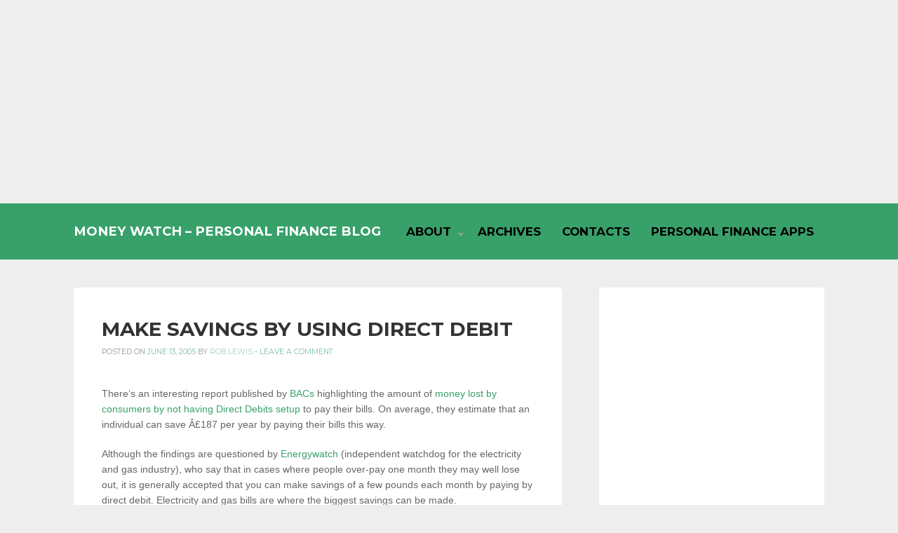

--- FILE ---
content_type: text/html; charset=UTF-8
request_url: https://money-watch.co.uk/71/make-savings-by-using-direct-debit
body_size: 16097
content:
<!DOCTYPE html>
<html lang="en-GB">
<head>
<meta charset="UTF-8">
<meta name="viewport" content="width=device-width, initial-scale=1">
<link rel="profile" href="http://gmpg.org/xfn/11">
<link rel="pingback" href="https://money-watch.co.uk/xmlrpc.php">

<meta name='robots' content='index, follow, max-image-preview:large, max-snippet:-1, max-video-preview:-1' />
	<style>img:is([sizes="auto" i], [sizes^="auto," i]) { contain-intrinsic-size: 3000px 1500px }</style>
	
	<!-- This site is optimized with the Yoast SEO plugin v24.4 - https://yoast.com/wordpress/plugins/seo/ -->
	<title>Make Savings by Using Direct Debit - Money Watch - Personal Finance Blog</title>
	<link rel="canonical" href="https://money-watch.co.uk/71/make-savings-by-using-direct-debit" />
	<meta name="twitter:card" content="summary_large_image" />
	<meta name="twitter:title" content="Make Savings by Using Direct Debit - Money Watch - Personal Finance Blog" />
	<meta name="twitter:description" content="Make savings on bills by setting up Direct Debits." />
	<meta name="twitter:creator" content="@MoneyWatch" />
	<meta name="twitter:site" content="@MoneyWatch" />
	<meta name="twitter:label1" content="Written by" />
	<meta name="twitter:data1" content="Rob Lewis" />
	<meta name="twitter:label2" content="Estimated reading time" />
	<meta name="twitter:data2" content="1 minute" />
	<script type="application/ld+json" class="yoast-schema-graph">{"@context":"https://schema.org","@graph":[{"@type":"WebPage","@id":"https://money-watch.co.uk/71/make-savings-by-using-direct-debit","url":"https://money-watch.co.uk/71/make-savings-by-using-direct-debit","name":"Make Savings by Using Direct Debit - Money Watch - Personal Finance Blog","isPartOf":{"@id":"https://money-watch.co.uk/#website"},"datePublished":"2005-06-13T11:06:10+00:00","dateModified":"2005-06-17T13:48:12+00:00","author":{"@id":"https://money-watch.co.uk/#/schema/person/ac0185703b2c277987a94e780f336a09"},"breadcrumb":{"@id":"https://money-watch.co.uk/71/make-savings-by-using-direct-debit#breadcrumb"},"inLanguage":"en-GB","potentialAction":[{"@type":"ReadAction","target":["https://money-watch.co.uk/71/make-savings-by-using-direct-debit"]}]},{"@type":"BreadcrumbList","@id":"https://money-watch.co.uk/71/make-savings-by-using-direct-debit#breadcrumb","itemListElement":[{"@type":"ListItem","position":1,"name":"Home","item":"https://money-watch.co.uk/"},{"@type":"ListItem","position":2,"name":"Make Savings by Using Direct Debit"}]},{"@type":"WebSite","@id":"https://money-watch.co.uk/#website","url":"https://money-watch.co.uk/","name":"Money Watch - Personal Finance Blog","description":"UK Personal Finance Blog, Money Information and Links.","potentialAction":[{"@type":"SearchAction","target":{"@type":"EntryPoint","urlTemplate":"https://money-watch.co.uk/?s={search_term_string}"},"query-input":{"@type":"PropertyValueSpecification","valueRequired":true,"valueName":"search_term_string"}}],"inLanguage":"en-GB"},{"@type":"Person","@id":"https://money-watch.co.uk/#/schema/person/ac0185703b2c277987a94e780f336a09","name":"Rob Lewis","image":{"@type":"ImageObject","inLanguage":"en-GB","@id":"https://money-watch.co.uk/#/schema/person/image/","url":"https://secure.gravatar.com/avatar/232de6a6b3a78bbd409ba4afe14b0120?s=96&d=mm&r=g","contentUrl":"https://secure.gravatar.com/avatar/232de6a6b3a78bbd409ba4afe14b0120?s=96&d=mm&r=g","caption":"Rob Lewis"},"sameAs":["http://money-watch.co.uk","rglewis"],"url":"https://money-watch.co.uk/author/rob-lewis"}]}</script>
	<!-- / Yoast SEO plugin. -->


<link rel='dns-prefetch' href='//stats.wp.com' />
<link rel='dns-prefetch' href='//fonts.googleapis.com' />
<link rel="alternate" type="application/rss+xml" title="Money Watch - Personal Finance Blog &raquo; Feed" href="https://money-watch.co.uk/feed" />
<link rel="alternate" type="application/rss+xml" title="Money Watch - Personal Finance Blog &raquo; Comments Feed" href="https://money-watch.co.uk/comments/feed" />
<link rel="alternate" type="application/rss+xml" title="Money Watch - Personal Finance Blog &raquo; Make Savings by Using Direct Debit Comments Feed" href="https://money-watch.co.uk/71/make-savings-by-using-direct-debit/feed" />
<script type="text/javascript">
/* <![CDATA[ */
window._wpemojiSettings = {"baseUrl":"https:\/\/s.w.org\/images\/core\/emoji\/15.0.3\/72x72\/","ext":".png","svgUrl":"https:\/\/s.w.org\/images\/core\/emoji\/15.0.3\/svg\/","svgExt":".svg","source":{"concatemoji":"https:\/\/money-watch.co.uk\/wp-includes\/js\/wp-emoji-release.min.js?ver=6.7.4"}};
/*! This file is auto-generated */
!function(i,n){var o,s,e;function c(e){try{var t={supportTests:e,timestamp:(new Date).valueOf()};sessionStorage.setItem(o,JSON.stringify(t))}catch(e){}}function p(e,t,n){e.clearRect(0,0,e.canvas.width,e.canvas.height),e.fillText(t,0,0);var t=new Uint32Array(e.getImageData(0,0,e.canvas.width,e.canvas.height).data),r=(e.clearRect(0,0,e.canvas.width,e.canvas.height),e.fillText(n,0,0),new Uint32Array(e.getImageData(0,0,e.canvas.width,e.canvas.height).data));return t.every(function(e,t){return e===r[t]})}function u(e,t,n){switch(t){case"flag":return n(e,"\ud83c\udff3\ufe0f\u200d\u26a7\ufe0f","\ud83c\udff3\ufe0f\u200b\u26a7\ufe0f")?!1:!n(e,"\ud83c\uddfa\ud83c\uddf3","\ud83c\uddfa\u200b\ud83c\uddf3")&&!n(e,"\ud83c\udff4\udb40\udc67\udb40\udc62\udb40\udc65\udb40\udc6e\udb40\udc67\udb40\udc7f","\ud83c\udff4\u200b\udb40\udc67\u200b\udb40\udc62\u200b\udb40\udc65\u200b\udb40\udc6e\u200b\udb40\udc67\u200b\udb40\udc7f");case"emoji":return!n(e,"\ud83d\udc26\u200d\u2b1b","\ud83d\udc26\u200b\u2b1b")}return!1}function f(e,t,n){var r="undefined"!=typeof WorkerGlobalScope&&self instanceof WorkerGlobalScope?new OffscreenCanvas(300,150):i.createElement("canvas"),a=r.getContext("2d",{willReadFrequently:!0}),o=(a.textBaseline="top",a.font="600 32px Arial",{});return e.forEach(function(e){o[e]=t(a,e,n)}),o}function t(e){var t=i.createElement("script");t.src=e,t.defer=!0,i.head.appendChild(t)}"undefined"!=typeof Promise&&(o="wpEmojiSettingsSupports",s=["flag","emoji"],n.supports={everything:!0,everythingExceptFlag:!0},e=new Promise(function(e){i.addEventListener("DOMContentLoaded",e,{once:!0})}),new Promise(function(t){var n=function(){try{var e=JSON.parse(sessionStorage.getItem(o));if("object"==typeof e&&"number"==typeof e.timestamp&&(new Date).valueOf()<e.timestamp+604800&&"object"==typeof e.supportTests)return e.supportTests}catch(e){}return null}();if(!n){if("undefined"!=typeof Worker&&"undefined"!=typeof OffscreenCanvas&&"undefined"!=typeof URL&&URL.createObjectURL&&"undefined"!=typeof Blob)try{var e="postMessage("+f.toString()+"("+[JSON.stringify(s),u.toString(),p.toString()].join(",")+"));",r=new Blob([e],{type:"text/javascript"}),a=new Worker(URL.createObjectURL(r),{name:"wpTestEmojiSupports"});return void(a.onmessage=function(e){c(n=e.data),a.terminate(),t(n)})}catch(e){}c(n=f(s,u,p))}t(n)}).then(function(e){for(var t in e)n.supports[t]=e[t],n.supports.everything=n.supports.everything&&n.supports[t],"flag"!==t&&(n.supports.everythingExceptFlag=n.supports.everythingExceptFlag&&n.supports[t]);n.supports.everythingExceptFlag=n.supports.everythingExceptFlag&&!n.supports.flag,n.DOMReady=!1,n.readyCallback=function(){n.DOMReady=!0}}).then(function(){return e}).then(function(){var e;n.supports.everything||(n.readyCallback(),(e=n.source||{}).concatemoji?t(e.concatemoji):e.wpemoji&&e.twemoji&&(t(e.twemoji),t(e.wpemoji)))}))}((window,document),window._wpemojiSettings);
/* ]]> */
</script>
<style id='wp-emoji-styles-inline-css' type='text/css'>

	img.wp-smiley, img.emoji {
		display: inline !important;
		border: none !important;
		box-shadow: none !important;
		height: 1em !important;
		width: 1em !important;
		margin: 0 0.07em !important;
		vertical-align: -0.1em !important;
		background: none !important;
		padding: 0 !important;
	}
</style>
<link rel='stylesheet' id='wp-block-library-css' href='https://money-watch.co.uk/wp-includes/css/dist/block-library/style.min.css?ver=6.7.4' type='text/css' media='all' />
<link rel='stylesheet' id='mediaelement-css' href='https://money-watch.co.uk/wp-includes/js/mediaelement/mediaelementplayer-legacy.min.css?ver=4.2.17' type='text/css' media='all' />
<link rel='stylesheet' id='wp-mediaelement-css' href='https://money-watch.co.uk/wp-includes/js/mediaelement/wp-mediaelement.min.css?ver=6.7.4' type='text/css' media='all' />
<style id='jetpack-sharing-buttons-style-inline-css' type='text/css'>
.jetpack-sharing-buttons__services-list{display:flex;flex-direction:row;flex-wrap:wrap;gap:0;list-style-type:none;margin:5px;padding:0}.jetpack-sharing-buttons__services-list.has-small-icon-size{font-size:12px}.jetpack-sharing-buttons__services-list.has-normal-icon-size{font-size:16px}.jetpack-sharing-buttons__services-list.has-large-icon-size{font-size:24px}.jetpack-sharing-buttons__services-list.has-huge-icon-size{font-size:36px}@media print{.jetpack-sharing-buttons__services-list{display:none!important}}.editor-styles-wrapper .wp-block-jetpack-sharing-buttons{gap:0;padding-inline-start:0}ul.jetpack-sharing-buttons__services-list.has-background{padding:1.25em 2.375em}
</style>
<style id='classic-theme-styles-inline-css' type='text/css'>
/*! This file is auto-generated */
.wp-block-button__link{color:#fff;background-color:#32373c;border-radius:9999px;box-shadow:none;text-decoration:none;padding:calc(.667em + 2px) calc(1.333em + 2px);font-size:1.125em}.wp-block-file__button{background:#32373c;color:#fff;text-decoration:none}
</style>
<style id='global-styles-inline-css' type='text/css'>
:root{--wp--preset--aspect-ratio--square: 1;--wp--preset--aspect-ratio--4-3: 4/3;--wp--preset--aspect-ratio--3-4: 3/4;--wp--preset--aspect-ratio--3-2: 3/2;--wp--preset--aspect-ratio--2-3: 2/3;--wp--preset--aspect-ratio--16-9: 16/9;--wp--preset--aspect-ratio--9-16: 9/16;--wp--preset--color--black: #000000;--wp--preset--color--cyan-bluish-gray: #abb8c3;--wp--preset--color--white: #ffffff;--wp--preset--color--pale-pink: #f78da7;--wp--preset--color--vivid-red: #cf2e2e;--wp--preset--color--luminous-vivid-orange: #ff6900;--wp--preset--color--luminous-vivid-amber: #fcb900;--wp--preset--color--light-green-cyan: #7bdcb5;--wp--preset--color--vivid-green-cyan: #00d084;--wp--preset--color--pale-cyan-blue: #8ed1fc;--wp--preset--color--vivid-cyan-blue: #0693e3;--wp--preset--color--vivid-purple: #9b51e0;--wp--preset--gradient--vivid-cyan-blue-to-vivid-purple: linear-gradient(135deg,rgba(6,147,227,1) 0%,rgb(155,81,224) 100%);--wp--preset--gradient--light-green-cyan-to-vivid-green-cyan: linear-gradient(135deg,rgb(122,220,180) 0%,rgb(0,208,130) 100%);--wp--preset--gradient--luminous-vivid-amber-to-luminous-vivid-orange: linear-gradient(135deg,rgba(252,185,0,1) 0%,rgba(255,105,0,1) 100%);--wp--preset--gradient--luminous-vivid-orange-to-vivid-red: linear-gradient(135deg,rgba(255,105,0,1) 0%,rgb(207,46,46) 100%);--wp--preset--gradient--very-light-gray-to-cyan-bluish-gray: linear-gradient(135deg,rgb(238,238,238) 0%,rgb(169,184,195) 100%);--wp--preset--gradient--cool-to-warm-spectrum: linear-gradient(135deg,rgb(74,234,220) 0%,rgb(151,120,209) 20%,rgb(207,42,186) 40%,rgb(238,44,130) 60%,rgb(251,105,98) 80%,rgb(254,248,76) 100%);--wp--preset--gradient--blush-light-purple: linear-gradient(135deg,rgb(255,206,236) 0%,rgb(152,150,240) 100%);--wp--preset--gradient--blush-bordeaux: linear-gradient(135deg,rgb(254,205,165) 0%,rgb(254,45,45) 50%,rgb(107,0,62) 100%);--wp--preset--gradient--luminous-dusk: linear-gradient(135deg,rgb(255,203,112) 0%,rgb(199,81,192) 50%,rgb(65,88,208) 100%);--wp--preset--gradient--pale-ocean: linear-gradient(135deg,rgb(255,245,203) 0%,rgb(182,227,212) 50%,rgb(51,167,181) 100%);--wp--preset--gradient--electric-grass: linear-gradient(135deg,rgb(202,248,128) 0%,rgb(113,206,126) 100%);--wp--preset--gradient--midnight: linear-gradient(135deg,rgb(2,3,129) 0%,rgb(40,116,252) 100%);--wp--preset--font-size--small: 13px;--wp--preset--font-size--medium: 20px;--wp--preset--font-size--large: 36px;--wp--preset--font-size--x-large: 42px;--wp--preset--spacing--20: 0.44rem;--wp--preset--spacing--30: 0.67rem;--wp--preset--spacing--40: 1rem;--wp--preset--spacing--50: 1.5rem;--wp--preset--spacing--60: 2.25rem;--wp--preset--spacing--70: 3.38rem;--wp--preset--spacing--80: 5.06rem;--wp--preset--shadow--natural: 6px 6px 9px rgba(0, 0, 0, 0.2);--wp--preset--shadow--deep: 12px 12px 50px rgba(0, 0, 0, 0.4);--wp--preset--shadow--sharp: 6px 6px 0px rgba(0, 0, 0, 0.2);--wp--preset--shadow--outlined: 6px 6px 0px -3px rgba(255, 255, 255, 1), 6px 6px rgba(0, 0, 0, 1);--wp--preset--shadow--crisp: 6px 6px 0px rgba(0, 0, 0, 1);}:where(.is-layout-flex){gap: 0.5em;}:where(.is-layout-grid){gap: 0.5em;}body .is-layout-flex{display: flex;}.is-layout-flex{flex-wrap: wrap;align-items: center;}.is-layout-flex > :is(*, div){margin: 0;}body .is-layout-grid{display: grid;}.is-layout-grid > :is(*, div){margin: 0;}:where(.wp-block-columns.is-layout-flex){gap: 2em;}:where(.wp-block-columns.is-layout-grid){gap: 2em;}:where(.wp-block-post-template.is-layout-flex){gap: 1.25em;}:where(.wp-block-post-template.is-layout-grid){gap: 1.25em;}.has-black-color{color: var(--wp--preset--color--black) !important;}.has-cyan-bluish-gray-color{color: var(--wp--preset--color--cyan-bluish-gray) !important;}.has-white-color{color: var(--wp--preset--color--white) !important;}.has-pale-pink-color{color: var(--wp--preset--color--pale-pink) !important;}.has-vivid-red-color{color: var(--wp--preset--color--vivid-red) !important;}.has-luminous-vivid-orange-color{color: var(--wp--preset--color--luminous-vivid-orange) !important;}.has-luminous-vivid-amber-color{color: var(--wp--preset--color--luminous-vivid-amber) !important;}.has-light-green-cyan-color{color: var(--wp--preset--color--light-green-cyan) !important;}.has-vivid-green-cyan-color{color: var(--wp--preset--color--vivid-green-cyan) !important;}.has-pale-cyan-blue-color{color: var(--wp--preset--color--pale-cyan-blue) !important;}.has-vivid-cyan-blue-color{color: var(--wp--preset--color--vivid-cyan-blue) !important;}.has-vivid-purple-color{color: var(--wp--preset--color--vivid-purple) !important;}.has-black-background-color{background-color: var(--wp--preset--color--black) !important;}.has-cyan-bluish-gray-background-color{background-color: var(--wp--preset--color--cyan-bluish-gray) !important;}.has-white-background-color{background-color: var(--wp--preset--color--white) !important;}.has-pale-pink-background-color{background-color: var(--wp--preset--color--pale-pink) !important;}.has-vivid-red-background-color{background-color: var(--wp--preset--color--vivid-red) !important;}.has-luminous-vivid-orange-background-color{background-color: var(--wp--preset--color--luminous-vivid-orange) !important;}.has-luminous-vivid-amber-background-color{background-color: var(--wp--preset--color--luminous-vivid-amber) !important;}.has-light-green-cyan-background-color{background-color: var(--wp--preset--color--light-green-cyan) !important;}.has-vivid-green-cyan-background-color{background-color: var(--wp--preset--color--vivid-green-cyan) !important;}.has-pale-cyan-blue-background-color{background-color: var(--wp--preset--color--pale-cyan-blue) !important;}.has-vivid-cyan-blue-background-color{background-color: var(--wp--preset--color--vivid-cyan-blue) !important;}.has-vivid-purple-background-color{background-color: var(--wp--preset--color--vivid-purple) !important;}.has-black-border-color{border-color: var(--wp--preset--color--black) !important;}.has-cyan-bluish-gray-border-color{border-color: var(--wp--preset--color--cyan-bluish-gray) !important;}.has-white-border-color{border-color: var(--wp--preset--color--white) !important;}.has-pale-pink-border-color{border-color: var(--wp--preset--color--pale-pink) !important;}.has-vivid-red-border-color{border-color: var(--wp--preset--color--vivid-red) !important;}.has-luminous-vivid-orange-border-color{border-color: var(--wp--preset--color--luminous-vivid-orange) !important;}.has-luminous-vivid-amber-border-color{border-color: var(--wp--preset--color--luminous-vivid-amber) !important;}.has-light-green-cyan-border-color{border-color: var(--wp--preset--color--light-green-cyan) !important;}.has-vivid-green-cyan-border-color{border-color: var(--wp--preset--color--vivid-green-cyan) !important;}.has-pale-cyan-blue-border-color{border-color: var(--wp--preset--color--pale-cyan-blue) !important;}.has-vivid-cyan-blue-border-color{border-color: var(--wp--preset--color--vivid-cyan-blue) !important;}.has-vivid-purple-border-color{border-color: var(--wp--preset--color--vivid-purple) !important;}.has-vivid-cyan-blue-to-vivid-purple-gradient-background{background: var(--wp--preset--gradient--vivid-cyan-blue-to-vivid-purple) !important;}.has-light-green-cyan-to-vivid-green-cyan-gradient-background{background: var(--wp--preset--gradient--light-green-cyan-to-vivid-green-cyan) !important;}.has-luminous-vivid-amber-to-luminous-vivid-orange-gradient-background{background: var(--wp--preset--gradient--luminous-vivid-amber-to-luminous-vivid-orange) !important;}.has-luminous-vivid-orange-to-vivid-red-gradient-background{background: var(--wp--preset--gradient--luminous-vivid-orange-to-vivid-red) !important;}.has-very-light-gray-to-cyan-bluish-gray-gradient-background{background: var(--wp--preset--gradient--very-light-gray-to-cyan-bluish-gray) !important;}.has-cool-to-warm-spectrum-gradient-background{background: var(--wp--preset--gradient--cool-to-warm-spectrum) !important;}.has-blush-light-purple-gradient-background{background: var(--wp--preset--gradient--blush-light-purple) !important;}.has-blush-bordeaux-gradient-background{background: var(--wp--preset--gradient--blush-bordeaux) !important;}.has-luminous-dusk-gradient-background{background: var(--wp--preset--gradient--luminous-dusk) !important;}.has-pale-ocean-gradient-background{background: var(--wp--preset--gradient--pale-ocean) !important;}.has-electric-grass-gradient-background{background: var(--wp--preset--gradient--electric-grass) !important;}.has-midnight-gradient-background{background: var(--wp--preset--gradient--midnight) !important;}.has-small-font-size{font-size: var(--wp--preset--font-size--small) !important;}.has-medium-font-size{font-size: var(--wp--preset--font-size--medium) !important;}.has-large-font-size{font-size: var(--wp--preset--font-size--large) !important;}.has-x-large-font-size{font-size: var(--wp--preset--font-size--x-large) !important;}
:where(.wp-block-post-template.is-layout-flex){gap: 1.25em;}:where(.wp-block-post-template.is-layout-grid){gap: 1.25em;}
:where(.wp-block-columns.is-layout-flex){gap: 2em;}:where(.wp-block-columns.is-layout-grid){gap: 2em;}
:root :where(.wp-block-pullquote){font-size: 1.5em;line-height: 1.6;}
</style>
<link rel='stylesheet' id='contact-form-7-css' href='https://money-watch.co.uk/wp-content/plugins/contact-form-7/includes/css/styles.css?ver=6.0.3' type='text/css' media='all' />
<link rel='stylesheet' id='kihon-font-awesome-css' href='https://money-watch.co.uk/wp-content/themes/kihon/lib/font-awesome/css/font-awesome.css?ver=4.3.0' type='text/css' media='all' />
<link crossorigin="anonymous" rel='stylesheet' id='kihon-fonts-css' href='//fonts.googleapis.com/css?family=Montserrat%3A400%2C700%7COpen%2BSans%3A400italic%2C700italic%2C400%2C700' type='text/css' media='all' />
<link rel='stylesheet' id='kihon-style-css' href='https://money-watch.co.uk/wp-content/themes/kihon/style.css?ver=1.1.0' type='text/css' media='all' />
<style id='akismet-widget-style-inline-css' type='text/css'>

			.a-stats {
				--akismet-color-mid-green: #357b49;
				--akismet-color-white: #fff;
				--akismet-color-light-grey: #f6f7f7;

				max-width: 350px;
				width: auto;
			}

			.a-stats * {
				all: unset;
				box-sizing: border-box;
			}

			.a-stats strong {
				font-weight: 600;
			}

			.a-stats a.a-stats__link,
			.a-stats a.a-stats__link:visited,
			.a-stats a.a-stats__link:active {
				background: var(--akismet-color-mid-green);
				border: none;
				box-shadow: none;
				border-radius: 8px;
				color: var(--akismet-color-white);
				cursor: pointer;
				display: block;
				font-family: -apple-system, BlinkMacSystemFont, 'Segoe UI', 'Roboto', 'Oxygen-Sans', 'Ubuntu', 'Cantarell', 'Helvetica Neue', sans-serif;
				font-weight: 500;
				padding: 12px;
				text-align: center;
				text-decoration: none;
				transition: all 0.2s ease;
			}

			/* Extra specificity to deal with TwentyTwentyOne focus style */
			.widget .a-stats a.a-stats__link:focus {
				background: var(--akismet-color-mid-green);
				color: var(--akismet-color-white);
				text-decoration: none;
			}

			.a-stats a.a-stats__link:hover {
				filter: brightness(110%);
				box-shadow: 0 4px 12px rgba(0, 0, 0, 0.06), 0 0 2px rgba(0, 0, 0, 0.16);
			}

			.a-stats .count {
				color: var(--akismet-color-white);
				display: block;
				font-size: 1.5em;
				line-height: 1.4;
				padding: 0 13px;
				white-space: nowrap;
			}
		
</style>
<script type="text/javascript" src="https://money-watch.co.uk/wp-includes/js/jquery/jquery.min.js?ver=3.7.1" id="jquery-core-js"></script>
<script type="text/javascript" src="https://money-watch.co.uk/wp-includes/js/jquery/jquery-migrate.min.js?ver=3.4.1" id="jquery-migrate-js"></script>
<link rel="https://api.w.org/" href="https://money-watch.co.uk/wp-json/" /><link rel="alternate" title="JSON" type="application/json" href="https://money-watch.co.uk/wp-json/wp/v2/posts/71" /><link rel="EditURI" type="application/rsd+xml" title="RSD" href="https://money-watch.co.uk/xmlrpc.php?rsd" />
<meta name="generator" content="WordPress 6.7.4" />
<link rel='shortlink' href='https://money-watch.co.uk/?p=71' />
<link rel="alternate" title="oEmbed (JSON)" type="application/json+oembed" href="https://money-watch.co.uk/wp-json/oembed/1.0/embed?url=https%3A%2F%2Fmoney-watch.co.uk%2F71%2Fmake-savings-by-using-direct-debit" />
<link rel="alternate" title="oEmbed (XML)" type="text/xml+oembed" href="https://money-watch.co.uk/wp-json/oembed/1.0/embed?url=https%3A%2F%2Fmoney-watch.co.uk%2F71%2Fmake-savings-by-using-direct-debit&#038;format=xml" />

		<!-- GA Google Analytics @ https://m0n.co/ga -->
		<script async src="https://www.googletagmanager.com/gtag/js?id=G-RHFTC1SENK"></script>
		<script>
			window.dataLayer = window.dataLayer || [];
			function gtag(){dataLayer.push(arguments);}
			gtag('js', new Date());
			gtag('config', 'G-RHFTC1SENK');
		</script>

		<style>img#wpstats{display:none}</style>
			<style type="text/css">
			.header-title a,
		.header-description {
			color: #ffffff;
		}
		</style>
	<link rel="amphtml" href="https://money-watch.co.uk/71/make-savings-by-using-direct-debit/amp"><meta name="twitter:partner" content="tfwp">    

    <style id="kihon_settings_theme">
      /*--------------------------------------------------------------
        Header
      --------------------------------------------------------------*/
            @media screen and (min-width: 768px) {
        .site-header {
          height: 80px;
          line-height: 80px;
        }
      }
      

      /* Fixed Header
      ------------------------------------*/

            @media screen and (min-width: 768px) {
        .site-header.js-is-fixed {
          position: fixed;
          top: -50px;
          left: 0;

          /*opacity: .75;*/

          width: 100%;
          height: 50px;
          line-height: 50px;
          font-size: 90%;

          transition: .4s top ease-in,
                      .3s opacity ease-in;
        }
        .site-header.js-is-fixed:hover {
          opacity: 1;
        }

        .site-header.js-is-fixed .header-logo-title img {
          max-height: 30px;
        }

        .site-header.js-is-fixed.js-show {
          top: 0px;
        }

        /* if logged in mode */
        .wp-admin-is-logged-in .site-header.js-is-fixed.js-show {
          top: 32px;
        }
        /* if VC frontend editor mode */
        .wp-admin-is-logged-in .site-header.js-is-fixed {
          top: -50px;
        }
        .compose-mode .site-header.js-is-fixed.js-show {
          top: 0;
        }
      }
      

      /*--------------------------------------------------------------
        Colors
      --------------------------------------------------------------*/
      .site-header {
        background-color: #38a16a;
      }
      .site-footer {
        background-color: #ffffff;
      }

      .header-menu a {
        color: #000000;
      }

      .current-menu-item a,
      .header-menu a:hover,
      .header-menu a:active {
        color: #878787;
      }



      .footer-info {
        color: #888888;
      }

      .footer-social a {
        background-color: #f1f1f1;
      }
    </style>
  
<meta name="twitter:card" content="summary"><meta name="twitter:title" content="Make Savings by Using Direct Debit"><meta name="twitter:description" content="Make savings on bills by setting up Direct Debits.">
		<style type="text/css" id="wp-custom-css">
			.header-menu a {
    font-weight: bold;
	font-size: 1.2em;
}		</style>
		</head>

<body class="post-template-default single single-post postid-71 single-format-standard">

<div class="ads">
<script async src="//pagead2.googlesyndication.com/pagead/js/adsbygoogle.js"></script>
<!-- Money Watch Aged Post Responsive -->
<ins class="adsbygoogle"
     style="display:block"
     data-ad-client="ca-pub-8483408661032873"
     data-ad-slot="7468634488"
     data-ad-format="auto"></ins>
<script>
(adsbygoogle = window.adsbygoogle || []).push({});
</script>
</div>


<div id="page" class="hfeed site">
	<a class="skip-link screen-reader-text" href="#content">Skip to content</a>

	<header id="site-header" class="site-header" role="banner">
		<div class="container clear">
			<div class="header-branding">
				<h1 class="header-title"><a href="https://money-watch.co.uk/" rel="home">Money Watch &#8211; Personal Finance Blog</a></h1>
								<h2 class="header-description screen-reader-text">UK Personal Finance Blog, Money Information and Links.</h2>
			</div><!-- .header-branding -->

			<nav id="header-navigation" class="header-navigation">
				<button class="toggle-header-menu">
					<span class="screen-reader-text">Header Menu</span>
					<i class="fa fa-bars"></i>Menu				</button>

				<div class="header-menu-container"><ul id="menu-menu-1" class="header-menu clear"><li id="menu-item-10384" class="menu-item menu-item-type-post_type menu-item-object-page menu-item-has-children menu-item-10384"><a href="https://money-watch.co.uk/about" title="About Money Watch">About</a>
<ul class="sub-menu">
	<li id="menu-item-10420" class="menu-item menu-item-type-post_type menu-item-object-page menu-item-10420"><a href="https://money-watch.co.uk/about/disclaimer" title="Money Watch Disclaimer">Disclaimer</a></li>
	<li id="menu-item-10419" class="menu-item menu-item-type-post_type menu-item-object-page menu-item-10419"><a href="https://money-watch.co.uk/about/privacy-policy" title="Money Watch Privacy Policy">Privacy Policy</a></li>
	<li id="menu-item-10418" class="menu-item menu-item-type-post_type menu-item-object-page menu-item-10418"><a href="https://money-watch.co.uk/about/terms-conditions" title="Money Watch Terms &#038; Conditions">Terms &#038; Conditions</a></li>
</ul>
</li>
<li id="menu-item-10388" class="menu-item menu-item-type-post_type menu-item-object-page menu-item-10388"><a href="https://money-watch.co.uk/archives">Archives</a></li>
<li id="menu-item-10389" class="menu-item menu-item-type-post_type menu-item-object-page menu-item-10389"><a href="https://money-watch.co.uk/contacts">Contacts</a></li>
<li id="menu-item-10421" class="menu-item menu-item-type-post_type menu-item-object-page menu-item-10421"><a href="https://money-watch.co.uk/personal-finance-iphone-apps">Personal Finance Apps</a></li>
</ul></div>			</nav><!-- #header-navigation -->
		</div><!-- .container -->
	</header><!-- #site-header -->

	<div id="content" class="site-content">

	<div id="primary" class="content-area">
		<div class="container clear">

			<main id="main" class="site-main" role="main">

				

						
<article id="post-71" class="post-71 post type-post status-publish format-standard hentry category-featured category-tips tag-featured tag-tips">

	<div class="content-container">
		<header class="entry-header">
			<h2 class="entry-title">Make Savings by Using Direct Debit</h2>
			<div class="entry-meta">
				<span class="posted-on">Posted on <a href="https://money-watch.co.uk/71/make-savings-by-using-direct-debit" rel="bookmark"><time class="entry-date published" datetime="2005-06-13T12:06:10+01:00">June 13, 2005</time><time class="updated" datetime="2005-06-17T14:48:12+01:00">June 17, 2005</time></a></span><span class="byline"> by <span class="author vcard"><a class="url fn n" href="https://money-watch.co.uk/author/rob-lewis">Rob Lewis</a></span></span><span class="comments-link">  -  <a href="https://money-watch.co.uk/71/make-savings-by-using-direct-debit#respond">Leave a comment</a></span>			</div><!-- .entry-meta -->
		</header><!-- .entry-header -->

		<div class="entry-content clear">
			<p>There&#8217;s an interesting report published by <a href="http://www.bacs.co.uk/BPSL/corporate/">BACs</a> highlighting the amount of <a href="http://news.bbc.co.uk/1/hi/business/4086966.stm">money lost by consumers by not having Direct Debits setup</a> to pay their bills. On average, they estimate that an individual can save Â£187 per year by paying their bills this way. </p>
<p>Although the findings are questioned by <a href="http://www.energywatch.org.uk/">Energywatch</a> (independent watchdog for the electricity and gas industry), who say that in cases where people over-pay one month they may well lose out, it is generally accepted that you can make savings of a few pounds each month by paying by direct debit. Electricity and gas bills are where the biggest savings can be made.</p>
<p>If you have regular bills that are not yet paid by Direct Debit, it may be worth investigating if there are any savings to be made this way. (It might be worth mentioning that BACs is an industry body which provides / promotes Direct Debit / automated banking services).</p>
<p>Read more on this story:</p>
<ul>
<li><a href="http://news.bbc.co.uk/1/hi/business/4086966.stm">on the BBC website</a></li>
<li><a href="http://money.guardian.co.uk/creditanddebt/story/0,1456,1505354,00.html?gusrc=rss">at the Guardian</a></li>
</ul><div class='yarpp yarpp-related yarpp-related-website yarpp-template-list'>
<!-- YARPP List -->
<h3>Related posts:</h3><ol>
<li><a href="https://money-watch.co.uk/397/compensation-firms-threatened" rel="bookmark" title="Compensation Firms Threatened">Compensation Firms Threatened</a> <small>Nearly 75% "no win, no fee" compensation claims companies may go out of business....</small></li>
<li><a href="https://money-watch.co.uk/361/dont-pay-by-direct-debit" rel="bookmark" title="Money Saving March: Don&#8217;t Pay By Direct Debit">Money Saving March: Don&#8217;t Pay By Direct Debit</a> <small>Paying for your insurance by Direct Debit can increase the cost by over 20%....</small></li>
<li><a href="https://money-watch.co.uk/360/national-pension-debate-have-your-say" rel="bookmark" title="National Pension Debate: Have Your Say">National Pension Debate: Have Your Say</a> <small>Want to give your views on the future of pensions in the U.K.? Visit the DWP website....</small></li>
<li><a href="https://money-watch.co.uk/8689/are-smartphone-apps-stealing-your-money" rel="bookmark" title="Are Smartphone Apps Stealing Your Money?">Are Smartphone Apps Stealing Your Money?</a> <small>The BBC reports that the premium-rate call regulator, Phonepayplus, is looking for feedback on its regulation of smartphone apps after...</small></li>
<li><a href="https://money-watch.co.uk/176/payment-protection-advice" rel="bookmark" title="Payment Protection Advice">Payment Protection Advice</a> <small>Q&A on buying payment protection....</small></li>
</ol>
</div>

			
	<br />
<script async src="//pagead2.googlesyndication.com/pagead/js/adsbygoogle.js"></script>
<!-- Money Watch Responsive Post Bottom -->
<ins class="adsbygoogle"
     style="display:block"
     data-ad-client="ca-pub-8483408661032873"
     data-ad-slot="4611069685"
     data-ad-format="auto"></ins>
<script>
(adsbygoogle = window.adsbygoogle || []).push({});
</script>
	<br />


		</div><!-- .entry-content -->
	</div><!-- .content-container -->


	<div class="entry-footer">
		<span class="tags-links">Tagged <a href="https://money-watch.co.uk/tag/featured" rel="tag">Featured</a>, <a href="https://money-watch.co.uk/tag/tips" rel="tag">Tips</a></span>	</div><!-- .entry-footer -->

</article><!-- #post-## -->

						
	<nav class="navigation post-navigation" aria-label="Posts">
		<h2 class="screen-reader-text">Post navigation</h2>
		<div class="nav-links"><div class="nav-previous"><a href="https://money-watch.co.uk/70/find-your-position-on-global-rich-list" rel="prev">Find Your Position on Global Rich List</a></div><div class="nav-next"><a href="https://money-watch.co.uk/72/monopoly-updated-to-reflect-house-prices" rel="next">Monopoly Updated to Reflect House Prices</a></div></div>
	</nav>
						
<div id="comments" class="comments-area">
	<div class="content-container">

		
		
		

			<div id="respond" class="comment-respond">
		<h3 id="reply-title" class="comment-reply-title">Leave a Comment</h3><form action="https://money-watch.co.uk/wp-comments-post.php" method="post" id="commentform" class="comment-form" novalidate><p class="comment-notes"><span id="email-notes">Your email address will not be published.</span> <span class="required-field-message">Required fields are marked <span class="required">*</span></span></p><div class="comment-form-comment">
			<textarea id="comment" name="comment" class="comment-form-textarea" placeholder="Comment*"aria-required="true" rows="6"></textarea>
		</div><div class="comment-form-author">
	    	<input id="author" name="author" class="comment-form-control" type="text" placeholder="Name*" value="" aria-required='true' />
	    </div>
<div class="comment-form-email">
	    <input id="email" name="email" class="comment-form-control" type="text" placeholder="Email*" value="" aria-required='true' />
	    </div>
<div class="comment-form-url">
	    	<input id="url" name="url" class="comment-form-control" type="text" placeholder="Website" value="" />
	    </div>
<p class="comment-form-cookies-consent"><input id="wp-comment-cookies-consent" name="wp-comment-cookies-consent" type="checkbox" value="yes" /> <label for="wp-comment-cookies-consent">Save my name, email, and website in this browser for the next time I comment.</label></p>
<p class="form-submit"><input name="submit" type="submit" id="submit" class="submit" value="Post Comment" /> <input type='hidden' name='comment_post_ID' value='71' id='comment_post_ID' />
<input type='hidden' name='comment_parent' id='comment_parent' value='0' />
</p><p style="display: none;"><input type="hidden" id="akismet_comment_nonce" name="akismet_comment_nonce" value="648b8e7a38" /></p><p style="display: none !important;" class="akismet-fields-container" data-prefix="ak_"><label>&#916;<textarea name="ak_hp_textarea" cols="45" rows="8" maxlength="100"></textarea></label><input type="hidden" id="ak_js_1" name="ak_js" value="139"/><script>document.getElementById( "ak_js_1" ).setAttribute( "value", ( new Date() ).getTime() );</script></p></form>	</div><!-- #respond -->
	
	</div><!-- .content-container -->
</div><!-- #comments -->
				
			</main><!-- #main -->

			
<div id="secondary" class="widget-area" role="complementary">
	<aside id="text-5" class="widget widget_text">			<div class="textwidget"><script async src="//pagead2.googlesyndication.com/pagead/js/adsbygoogle.js"></script>
<!-- Money Watch Responsive -->
<ins class="adsbygoogle"
     style="display:block"
     data-ad-client="ca-pub-8483408661032873"
     data-ad-slot="2355607280"
     data-ad-format="auto"></ins>
<script>
(adsbygoogle = window.adsbygoogle || []).push({});
</script></div>
		</aside><aside id="text-3" class="widget widget_text"><h3 class="widget-title">Updates direct to your inbox:</h3>			<div class="textwidget">        <form action="https://money-watch.us2.list-manage2.com/subscribe/post?u=6864de934f7a7f45b01400ca1&amp;id=f7e5715f87" method="post" id="mc-embedded-subscribe-form1" name="mc-embedded-subscribe-form1" class="validate">
            <input type="text" value="Email address" name="EMAIL" class="email" onfocus=" if (this.value == 'Email address') { this.value = ''; }" onblur="if (this.value == '') { this.value='Email address';} " />
            <input type="submit" value="Subscribe" name="subscribe" class="button email" />
        </form></div>
		</aside><aside id="search-3" class="widget widget_search"><h3 class="widget-title">Search Money Watch</h3><form role="search" method="get" class="search-form" action="https://money-watch.co.uk/">
				<label>
					<span class="screen-reader-text">Search for:</span>
					<input type="search" class="search-field" placeholder="Search &hellip;" value="" name="s" />
				</label>
				<input type="submit" class="search-submit" value="Search" />
			</form></aside>
		<aside id="recent-posts-3" class="widget widget_recent_entries">
		<h3 class="widget-title">Recent Posts</h3>
		<ul>
											<li>
					<a href="https://money-watch.co.uk/11555/elon-musks-xmoney-revolutionising-digital-finance">Elon Musk&#8217;s XMoney: Revolutionising Digital Finance</a>
									</li>
											<li>
					<a href="https://money-watch.co.uk/11552/barclays-apologises-for-online-banking-technical-issues">Barclays Apologises For Online Banking Technical Issues</a>
									</li>
											<li>
					<a href="https://money-watch.co.uk/11544/bitcoin-worth-missing-rubbish-tip">Bitcoin Worth £600m &#8220;Missing In Newport Rubbish Tip&#8221;</a>
									</li>
											<li>
					<a href="https://money-watch.co.uk/11534/king-charles-1-coins-launched">King Charles £1 Coins Launched</a>
									</li>
											<li>
					<a href="https://money-watch.co.uk/11527/new-bank-monzo-reaches-10-million-customers">&#8220;New&#8221; Bank Monzo Reaches 10 Million Customers</a>
									</li>
											<li>
					<a href="https://money-watch.co.uk/11508/budget-saving-app">Unlocking Financial Freedom: Best Banking, Budgeting &amp; Saving Apps</a>
									</li>
											<li>
					<a href="https://money-watch.co.uk/11483/romance-scammers-target-charity-facebook-groups">&#8220;Romance Scammers&#8221; Target Charity Facebook Groups</a>
									</li>
											<li>
					<a href="https://money-watch.co.uk/11473/leeds-building-society-uses-netflix-spotify-subscriptions-to-help-mortgage-applications">Leeds Building Society Uses Netflix &#038; Spotify Subscriptions To Help Mortgage Applications</a>
									</li>
											<li>
					<a href="https://money-watch.co.uk/11466/save-money-childrens-clothing">How To Save Money on Childrens&#8217; Clothing</a>
									</li>
											<li>
					<a href="https://money-watch.co.uk/11456/young-people-more-aware-of-cryptocurrency-than-any-other-investment">Young People More Aware of Cryptocurrency Than Any Other Investment</a>
									</li>
					</ul>

		</aside><aside id="tag_cloud-4" class="widget widget_tag_cloud"><h3 class="widget-title">Tags</h3><div class="tagcloud"><a href="https://money-watch.co.uk/tag/app" class="tag-cloud-link tag-link-246 tag-link-position-1" style="font-size: 13.090909090909pt;" aria-label="app (60 items)">app</a>
<a href="https://money-watch.co.uk/tag/apps" class="tag-cloud-link tag-link-262 tag-link-position-2" style="font-size: 8.2727272727273pt;" aria-label="apps (17 items)">apps</a>
<a href="https://money-watch.co.uk/tag/banking" class="tag-cloud-link tag-link-106 tag-link-position-3" style="font-size: 17.727272727273pt;" aria-label="banking (200 items)">banking</a>
<a href="https://money-watch.co.uk/tag/banks" class="tag-cloud-link tag-link-370 tag-link-position-4" style="font-size: 20.727272727273pt;" aria-label="Banks (426 items)">Banks</a>
<a href="https://money-watch.co.uk/tag/business" class="tag-cloud-link tag-link-51 tag-link-position-5" style="font-size: 22pt;" aria-label="Business (594 items)">Business</a>
<a href="https://money-watch.co.uk/tag/children" class="tag-cloud-link tag-link-50 tag-link-position-6" style="font-size: 12.181818181818pt;" aria-label="Children (48 items)">Children</a>
<a href="https://money-watch.co.uk/tag/contactless" class="tag-cloud-link tag-link-300 tag-link-position-7" style="font-size: 8.6363636363636pt;" aria-label="contactless (19 items)">contactless</a>
<a href="https://money-watch.co.uk/tag/credit" class="tag-cloud-link tag-link-55 tag-link-position-8" style="font-size: 18.181818181818pt;" aria-label="Credit (224 items)">Credit</a>
<a href="https://money-watch.co.uk/tag/credit-cards" class="tag-cloud-link tag-link-42 tag-link-position-9" style="font-size: 18.272727272727pt;" aria-label="Credit Cards (229 items)">Credit Cards</a>
<a href="https://money-watch.co.uk/tag/debt" class="tag-cloud-link tag-link-48 tag-link-position-10" style="font-size: 17.545454545455pt;" aria-label="Debt (189 items)">Debt</a>
<a href="https://money-watch.co.uk/tag/economy" class="tag-cloud-link tag-link-53 tag-link-position-11" style="font-size: 12.727272727273pt;" aria-label="Economy (55 items)">Economy</a>
<a href="https://money-watch.co.uk/tag/featured" class="tag-cloud-link tag-link-365 tag-link-position-12" style="font-size: 18.545454545455pt;" aria-label="Featured (244 items)">Featured</a>
<a href="https://money-watch.co.uk/tag/fraud" class="tag-cloud-link tag-link-84 tag-link-position-13" style="font-size: 12pt;" aria-label="fraud (46 items)">fraud</a>
<a href="https://money-watch.co.uk/tag/general" class="tag-cloud-link tag-link-368 tag-link-position-14" style="font-size: 21pt;" aria-label="General (455 items)">General</a>
<a href="https://money-watch.co.uk/tag/google" class="tag-cloud-link tag-link-168 tag-link-position-15" style="font-size: 11.363636363636pt;" aria-label="google (39 items)">google</a>
<a href="https://money-watch.co.uk/tag/insurance" class="tag-cloud-link tag-link-36 tag-link-position-16" style="font-size: 17.818181818182pt;" aria-label="Insurance (205 items)">Insurance</a>
<a href="https://money-watch.co.uk/tag/interest-rates" class="tag-cloud-link tag-link-52 tag-link-position-17" style="font-size: 16pt;" aria-label="Interest Rates (129 items)">Interest Rates</a>
<a href="https://money-watch.co.uk/tag/investing" class="tag-cloud-link tag-link-28 tag-link-position-18" style="font-size: 18.272727272727pt;" aria-label="Investments (229 items)">Investments</a>
<a href="https://money-watch.co.uk/tag/iphone" class="tag-cloud-link tag-link-222 tag-link-position-19" style="font-size: 13.090909090909pt;" aria-label="iphone (60 items)">iphone</a>
<a href="https://money-watch.co.uk/tag/links" class="tag-cloud-link tag-link-58 tag-link-position-20" style="font-size: 12.090909090909pt;" aria-label="Links (47 items)">Links</a>
<a href="https://money-watch.co.uk/tag/loans" class="tag-cloud-link tag-link-39 tag-link-position-21" style="font-size: 18.272727272727pt;" aria-label="Loans (230 items)">Loans</a>
<a href="https://money-watch.co.uk/tag/mobile" class="tag-cloud-link tag-link-223 tag-link-position-22" style="font-size: 15pt;" aria-label="mobile (99 items)">mobile</a>
<a href="https://money-watch.co.uk/tag/money" class="tag-cloud-link tag-link-78 tag-link-position-23" style="font-size: 8.8181818181818pt;" aria-label="money (20 items)">money</a>
<a href="https://money-watch.co.uk/tag/money-making" class="tag-cloud-link tag-link-46 tag-link-position-24" style="font-size: 10.818181818182pt;" aria-label="Money Making (34 items)">Money Making</a>
<a href="https://money-watch.co.uk/tag/money-saving" class="tag-cloud-link tag-link-44 tag-link-position-25" style="font-size: 17.818181818182pt;" aria-label="Money Saving (202 items)">Money Saving</a>
<a href="https://money-watch.co.uk/tag/mortgages" class="tag-cloud-link tag-link-30 tag-link-position-26" style="font-size: 20.181818181818pt;" aria-label="Mortgages (373 items)">Mortgages</a>
<a href="https://money-watch.co.uk/tag/new-products" class="tag-cloud-link tag-link-43 tag-link-position-27" style="font-size: 11.363636363636pt;" aria-label="New Products (39 items)">New Products</a>
<a href="https://money-watch.co.uk/tag/online" class="tag-cloud-link tag-link-146 tag-link-position-28" style="font-size: 8.8181818181818pt;" aria-label="online (20 items)">online</a>
<a href="https://money-watch.co.uk/tag/payments" class="tag-cloud-link tag-link-244 tag-link-position-29" style="font-size: 14.545454545455pt;" aria-label="payments (89 items)">payments</a>
<a href="https://money-watch.co.uk/tag/pensions" class="tag-cloud-link tag-link-35 tag-link-position-30" style="font-size: 17.818181818182pt;" aria-label="Pensions (202 items)">Pensions</a>
<a href="https://money-watch.co.uk/tag/pfm" class="tag-cloud-link tag-link-242 tag-link-position-31" style="font-size: 8.2727272727273pt;" aria-label="PFM (17 items)">PFM</a>
<a href="https://money-watch.co.uk/tag/property" class="tag-cloud-link tag-link-369 tag-link-position-32" style="font-size: 17.272727272727pt;" aria-label="Property (178 items)">Property</a>
<a href="https://money-watch.co.uk/tag/recession" class="tag-cloud-link tag-link-104 tag-link-position-33" style="font-size: 9.8181818181818pt;" aria-label="recession (26 items)">recession</a>
<a href="https://money-watch.co.uk/tag/savings" class="tag-cloud-link tag-link-32 tag-link-position-34" style="font-size: 19.545454545455pt;" aria-label="Savings (312 items)">Savings</a>
<a href="https://money-watch.co.uk/tag/scam" class="tag-cloud-link tag-link-162 tag-link-position-35" style="font-size: 8.4545454545455pt;" aria-label="scam (18 items)">scam</a>
<a href="https://money-watch.co.uk/tag/security" class="tag-cloud-link tag-link-79 tag-link-position-36" style="font-size: 12.090909090909pt;" aria-label="security (47 items)">security</a>
<a href="https://money-watch.co.uk/tag/shopping" class="tag-cloud-link tag-link-64 tag-link-position-37" style="font-size: 15pt;" aria-label="shopping (99 items)">shopping</a>
<a href="https://money-watch.co.uk/tag/spending" class="tag-cloud-link tag-link-88 tag-link-position-38" style="font-size: 8pt;" aria-label="spending (16 items)">spending</a>
<a href="https://money-watch.co.uk/tag/stocks-shares" class="tag-cloud-link tag-link-34 tag-link-position-39" style="font-size: 11.545454545455pt;" aria-label="Stocks and Shares (41 items)">Stocks and Shares</a>
<a href="https://money-watch.co.uk/tag/students" class="tag-cloud-link tag-link-49 tag-link-position-40" style="font-size: 12.818181818182pt;" aria-label="Students (56 items)">Students</a>
<a href="https://money-watch.co.uk/tag/tax" class="tag-cloud-link tag-link-367 tag-link-position-41" style="font-size: 18pt;" aria-label="Tax (215 items)">Tax</a>
<a href="https://money-watch.co.uk/tag/technology" class="tag-cloud-link tag-link-169 tag-link-position-42" style="font-size: 10.272727272727pt;" aria-label="technology (29 items)">technology</a>
<a href="https://money-watch.co.uk/tag/tips" class="tag-cloud-link tag-link-366 tag-link-position-43" style="font-size: 19.818181818182pt;" aria-label="Tips (338 items)">Tips</a>
<a href="https://money-watch.co.uk/tag/tools" class="tag-cloud-link tag-link-29 tag-link-position-44" style="font-size: 16.636363636364pt;" aria-label="Tools (150 items)">Tools</a>
<a href="https://money-watch.co.uk/tag/twitter" class="tag-cloud-link tag-link-227 tag-link-position-45" style="font-size: 8.6363636363636pt;" aria-label="twitter (19 items)">twitter</a></div>
</aside></div><!-- #secondary -->

		</div><!-- .container -->
	</div><!-- #primary -->


	</div><!-- #content -->

	<footer id="colophon" class="site-footer" role="contentinfo">
		<div class="container clear">
			<div class="footer-info">
				&copy; 2026 Money Watch.
							</div><!-- .footer-info -->

			<div class="footer-social clear">
				      <a href="https://www.facebook.com/MoneyWatchUK" target=&quot;_blank&quot;><i class="fa fa-facebook"></i></a>
          <a href="https://twitter.com/MoneyWatch" target=&quot;_blank&quot;><i class="fa fa-twitter"></i></a>
    			</div><!-- .footer-social -->
		</div><!-- .container -->
	</footer><!-- #colophon -->
</div><!-- #page -->

  <script id="header_fixed_add_class">
    ( function( $ ) {
      $('body').addClass('fixed-header');
    } )( jQuery );
  </script>
  <link rel='stylesheet' id='yarppRelatedCss-css' href='https://money-watch.co.uk/wp-content/plugins/yet-another-related-posts-plugin/style/related.css?ver=5.30.11' type='text/css' media='all' />
<script type="text/javascript" src="https://money-watch.co.uk/wp-includes/js/dist/hooks.min.js?ver=4d63a3d491d11ffd8ac6" id="wp-hooks-js"></script>
<script type="text/javascript" src="https://money-watch.co.uk/wp-includes/js/dist/i18n.min.js?ver=5e580eb46a90c2b997e6" id="wp-i18n-js"></script>
<script type="text/javascript" id="wp-i18n-js-after">
/* <![CDATA[ */
wp.i18n.setLocaleData( { 'text direction\u0004ltr': [ 'ltr' ] } );
/* ]]> */
</script>
<script type="text/javascript" src="https://money-watch.co.uk/wp-content/plugins/contact-form-7/includes/swv/js/index.js?ver=6.0.3" id="swv-js"></script>
<script type="text/javascript" id="contact-form-7-js-translations">
/* <![CDATA[ */
( function( domain, translations ) {
	var localeData = translations.locale_data[ domain ] || translations.locale_data.messages;
	localeData[""].domain = domain;
	wp.i18n.setLocaleData( localeData, domain );
} )( "contact-form-7", {"translation-revision-date":"2024-05-21 11:58:24+0000","generator":"GlotPress\/4.0.1","domain":"messages","locale_data":{"messages":{"":{"domain":"messages","plural-forms":"nplurals=2; plural=n != 1;","lang":"en_GB"},"Error:":["Error:"]}},"comment":{"reference":"includes\/js\/index.js"}} );
/* ]]> */
</script>
<script type="text/javascript" id="contact-form-7-js-before">
/* <![CDATA[ */
var wpcf7 = {
    "api": {
        "root": "https:\/\/money-watch.co.uk\/wp-json\/",
        "namespace": "contact-form-7\/v1"
    }
};
/* ]]> */
</script>
<script type="text/javascript" src="https://money-watch.co.uk/wp-content/plugins/contact-form-7/includes/js/index.js?ver=6.0.3" id="contact-form-7-js"></script>
<script type="text/javascript" src="https://money-watch.co.uk/wp-content/themes/kihon/js/navigation.js?ver=1.1.0" id="kihon-navigation-js"></script>
<script type="text/javascript" src="https://money-watch.co.uk/wp-content/themes/kihon/js/skip-link-focus-fix.js?ver=1.1.0" id="kihon-skip-link-focus-fix-js"></script>
<script type="text/javascript" src="https://money-watch.co.uk/wp-content/themes/kihon/js/theme.js?ver=1.1.0" id="kihon-theme-js"></script>
<script type="text/javascript" src="https://stats.wp.com/e-202603.js" id="jetpack-stats-js" data-wp-strategy="defer"></script>
<script type="text/javascript" id="jetpack-stats-js-after">
/* <![CDATA[ */
_stq = window._stq || [];
_stq.push([ "view", JSON.parse("{\"v\":\"ext\",\"blog\":\"116124595\",\"post\":\"71\",\"tz\":\"1\",\"srv\":\"money-watch.co.uk\",\"j\":\"1:14.3\"}") ]);
_stq.push([ "clickTrackerInit", "116124595", "71" ]);
/* ]]> */
</script>
<script defer type="text/javascript" src="https://money-watch.co.uk/wp-content/plugins/akismet/_inc/akismet-frontend.js?ver=1739833531" id="akismet-frontend-js"></script>
<!--

<div id="mc_embed_signup">
<form action="https://money-watch.us2.list-manage.com/subscribe/post?u=6864de934f7a7f45b01400ca1&amp;id=f7e5715f87" method="post" id="mc-embedded-subscribe-form1" name="mc-embedded-subscribe-form1" class="validate" target="_blank" novalidate>
	<h2>Subscribe to Money Watch Email Updates</h2>
<div class="mc-field-group">
	<label for="mce-EMAIL">Email Address </label>
	<input type="email" value="" name="EMAIL" class="required email" id="mce-EMAIL">
</div>
<div class="mc-field-group input-group">
    <strong>Email Format </strong>
    <ul><li><input type="radio" value="html" name="EMAILTYPE" id="mce-EMAILTYPE-0"> <label for="mce-EMAILTYPE-0">HTML</label></li>
<li><input type="radio" value="text" name="EMAILTYPE" id="mce-EMAILTYPE-1"> <label for="mce-EMAILTYPE-1">Text-only</label></li>
<li><input type="radio" value="mobile" name="EMAILTYPE" id="mce-EMAILTYPE-2"> <label for="mce-EMAILTYPE-2">Mobile</label></li>
</ul>
</div>
<a href="#" id="mc_embed_close" class="mc_embed_close">Close</a>	<div id="mce-responses" class="clear">
		<div class="response" id="mce-error-response" style="display:none"></div>
		<div class="response" id="mce-success-response" style="display:none"></div>
	</div>	<div class="clear"><input type="submit" value="Subscribe" name="subscribe" id="mc-embedded-subscribe" class="button"></div>
</form>
</div>
<script type="text/javascript">
var fnames = new Array();var ftypes = new Array();fnames[0]='EMAIL';ftypes[0]='email';fnames[1]='FNAME';ftypes[1]='text';fnames[2]='LNAME';ftypes[2]='text';fnames[3]='MMERGE3';ftypes[3]='text';fnames[4]='MMERGE4';ftypes[4]='text';fnames[5]='MMERGE5';ftypes[5]='text';fnames[6]='MMERGE6';ftypes[6]='text';fnames[7]='MMERGE7';ftypes[7]='text';fnames[8]='MMERGE8';ftypes[8]='text';fnames[9]='MMERGE9';ftypes[9]='text';fnames[10]='MMERGE10';ftypes[10]='text';fnames[11]='MMERGE11';ftypes[11]='text';
try {
    var jqueryLoaded=jQuery;
    jqueryLoaded=true;
} catch(err) {
    var jqueryLoaded=false;
}
var head= document.getElementsByTagName('head')[0];
if (!jqueryLoaded) {
    var script = document.createElement('script');
    script.type = 'text/javascript';
    script.src = 'https://ajax.googleapis.com/ajax/libs/jquery/1.4.4/jquery.min.js';
    head.appendChild(script);
    if (script.readyState && script.onload!==null){
        script.onreadystatechange= function () {
              if (this.readyState == 'complete') mce_preload_check();
        }    
    }
}
var script = document.createElement('script');
script.type = 'text/javascript';
script.src = 'https://downloads.mailchimp.com/js/jquery.form-n-validate.js';
head.appendChild(script);
var err_style = '';
try{
    err_style = mc_custom_error_style;
} catch(e){
    err_style = '#mc_embed_signup input.mce_inline_error{border-color:#6B0505;} #mc_embed_signup div.mce_inline_error{margin: 0 0 1em 0; padding: 5px 10px; background-color:#6B0505; font-weight: bold; z-index: 1; color:#fff;}';
}
var head= document.getElementsByTagName('head')[0];
var style= document.createElement('style');
style.type= 'text/css';
if (style.styleSheet) {
  style.styleSheet.cssText = err_style;
} else {
  style.appendChild(document.createTextNode(err_style));
}
head.appendChild(style);
setTimeout('mce_preload_check();', 250);

var mce_preload_checks = 0;
function mce_preload_check(){
    if (mce_preload_checks>40) return;
    mce_preload_checks++;
    try {
        var jqueryLoaded=jQuery;
    } catch(err) {
        setTimeout('mce_preload_check();', 250);
        return;
    }
    try {
        var validatorLoaded=jQuery("#fake-form").validate({});
    } catch(err) {
        setTimeout('mce_preload_check();', 250);
        return;
    }
    mce_init_form();
}
function mce_init_form(){
    jQuery(document).ready( function($) {
      var options = { errorClass: 'mce_inline_error', errorElement: 'div', onkeyup: function(){}, onfocusout:function(){}, onblur:function(){}  };
      
	  var mce_validator = $("#mc-embedded-subscribe-form").validate(options);
      $("#mc-embedded-subscribe-form").unbind('submit');//remove the validator so we can get into beforeSubmit on the ajaxform, which then calls the validator
      options = { url: 'http://money-watch.us2.list-manage.com/subscribe/post-json?u=6864de934f7a7f45b01400ca1&id=f7e5715f87&c=?', type: 'GET', dataType: 'json', contentType: "application/json; charset=utf-8",
                    beforeSubmit: function(){
                        $('#mce_tmp_error_msg').remove();
                        $('.datefield','#mc_embed_signup').each(
                            function(){
                                var txt = 'filled';
                                var fields = new Array();
                                var i = 0;
                                $(':text', this).each(
                                    function(){
                                        fields[i] = this;
                                        i++;
                                    });
                                $(':hidden', this).each(
                                    function(){
                                        var bday = false;
                                        if (fields.length == 2){
                                            bday = true;
                                            fields[2] = {'value':1970};//trick birthdays into having years
                                        }
                                    	if ( fields[0].value=='MM' && fields[1].value=='DD' && (fields[2].value=='YYYY' || (bday && fields[2].value==1970) ) ){
                                    		this.value = '';
									    } else if ( fields[0].value=='' && fields[1].value=='' && (fields[2].value=='' || (bday && fields[2].value==1970) ) ){
                                    		this.value = '';
									    } else {
									        if (/\[day\]/.test(fields[0].name)){
    	                                        this.value = fields[1].value+'/'+fields[0].value+'/'+fields[2].value;									        
									        } else {
    	                                        this.value = fields[0].value+'/'+fields[1].value+'/'+fields[2].value;
	                                        }
	                                    }
                                    });
                            });
                        return mce_validator.form();
                    }, 
                    success: mce_success_cb
                };
      $('#mc-embedded-subscribe-form').ajaxForm(options);
      
              $('#mc_embed_signup').hide();
        cks = document.cookie.split( ';' );
        var show=true;
        for(i=0;i<cks.length;i++){
            parts = cks[i].split('=');
            if( parts[0].indexOf('MCEvilPopupClosed')!= -1 ) show = false;
        }
        if (show){
            $('#mc_embed_signup a.mc_embed_close').show();
            setTimeout( function(){ $('#mc_embed_signup').fadeIn();} , 10000);
	        $('#mc_embed_signup a.mc_embed_close').click(function(){ mcEvilPopupClose();});
        }

        $(document).keydown(function(e){
            if (e == null) { 
              keycode = event.keyCode;
            } else { 
              keycode = e.which;
            }
            if(keycode == 27){
                mcEvilPopupClose();
            }
        });

        function mcEvilPopupClose(){
            $('#mc_embed_signup').hide();
            var now = new Date();
            var expires_date = new Date( now.getTime() + 31536000000 );
            document.cookie = 'MCEvilPopupClosed=yes;expires=' + expires_date.toGMTString()+';path=/';
        }

    });
}
function mce_success_cb(resp){
    $('#mce-success-response').hide();
    $('#mce-error-response').hide();
    if (resp.result=="success"){
        $('#mce-'+resp.result+'-response').show();
        $('#mce-'+resp.result+'-response').html(resp.msg);
        $('#mc-embedded-subscribe-form').each(function(){
            this.reset();
    	});
    } else {
        var index = -1;
        var msg;
        try {
            var parts = resp.msg.split(' - ',2);
            if (parts[1]==undefined){
                msg = resp.msg;
            } else {
                i = parseInt(parts[0]);
                if (i.toString() == parts[0]){
                    index = parts[0];
                    msg = parts[1];
                } else {
                    index = -1;
                    msg = resp.msg;
                }
            }
        } catch(e){
            index = -1;
            msg = resp.msg;
        }
        try{
            if (index== -1){
                $('#mce-'+resp.result+'-response').show();
                $('#mce-'+resp.result+'-response').html(msg);            
            } else {
                err_id = 'mce_tmp_error_msg';
                html = '<div id="'+err_id+'" style="'+err_style+'"> '+msg+'</div>';
                
                var input_id = '#mc_embed_signup';
                var f = $(input_id);
                if (ftypes[index]=='address'){
                    input_id = '#mce-'+fnames[index]+'-addr1';
                    f = $(input_id).parent().parent().get(0);
                } else if (ftypes[index]=='date'){
                    input_id = '#mce-'+fnames[index]+'-month';
                    f = $(input_id).parent().parent().get(0);
                } else {
                    input_id = '#mce-'+fnames[index];
                    f = $().parent(input_id).get(0);
                }
                if (f){
                    $(f).append(html);
                    $(input_id).focus();
                } else {
                    $('#mce-'+resp.result+'-response').show();
                    $('#mce-'+resp.result+'-response').html(msg);
                }
            }
        } catch(e){
            $('#mce-'+resp.result+'-response').show();
            $('#mce-'+resp.result+'-response').html(msg);
        }
    }
}

</script>

-->
<!--End mc_embed_signup-->

<div id="fb-root"></div>
<script>(function(d, s, id) {
  var js, fjs = d.getElementsByTagName(s)[0];
  if (d.getElementById(id)) return;
  js = d.createElement(s); js.id = id;
  js.async=true; js.src = "//connect.facebook.net/en_GB/all.js#xfbml=1";
  fjs.parentNode.insertBefore(js, fjs);
}(document, 'script', 'facebook-jssdk'));</script>

<!--
<script type="text/javascript" language="javascript">
siteid = 2;
var now	= new Date();
var path = 'https://money-watch.co.uk/hitcounter.php?';
var ref	= (decodeURI)?decodeURI(document.referrer):document.referrer;
var res	= (decodeURI)?decodeURI(document.URL):document.URL;
path += '&ref=' + escape(ref) + '&req=' + escape(res) + '&siteid=' + escape(siteid);
path += '&'+now.getTime();
if (siteid>0) {
	if (document.write) { document.write('<img src="'+path+'" alt="" style="position: absolute; left: -9999px;" onload="this.parentNode.removeChild(this);" />'); }
}
</script>
-->
</body>
</html>

--- FILE ---
content_type: text/html; charset=utf-8
request_url: https://www.google.com/recaptcha/api2/aframe
body_size: 269
content:
<!DOCTYPE HTML><html><head><meta http-equiv="content-type" content="text/html; charset=UTF-8"></head><body><script nonce="xL8K-iG7-9Zd-vzEjXpJKg">/** Anti-fraud and anti-abuse applications only. See google.com/recaptcha */ try{var clients={'sodar':'https://pagead2.googlesyndication.com/pagead/sodar?'};window.addEventListener("message",function(a){try{if(a.source===window.parent){var b=JSON.parse(a.data);var c=clients[b['id']];if(c){var d=document.createElement('img');d.src=c+b['params']+'&rc='+(localStorage.getItem("rc::a")?sessionStorage.getItem("rc::b"):"");window.document.body.appendChild(d);sessionStorage.setItem("rc::e",parseInt(sessionStorage.getItem("rc::e")||0)+1);localStorage.setItem("rc::h",'1768593691356');}}}catch(b){}});window.parent.postMessage("_grecaptcha_ready", "*");}catch(b){}</script></body></html>